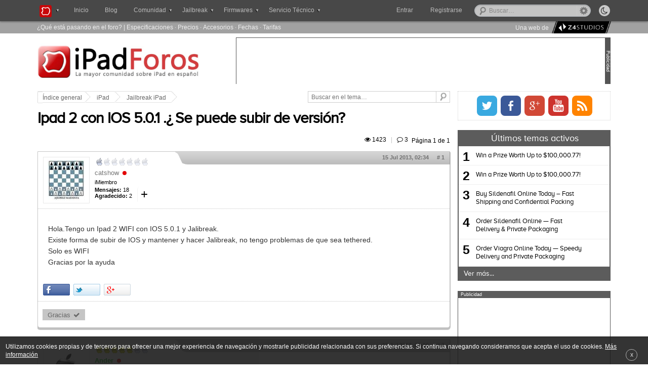

--- FILE ---
content_type: text/html; charset=utf-8
request_url: https://www.google.com/recaptcha/api2/aframe
body_size: 265
content:
<!DOCTYPE HTML><html><head><meta http-equiv="content-type" content="text/html; charset=UTF-8"></head><body><script nonce="igzebyf6nEniutm0vGFZRw">/** Anti-fraud and anti-abuse applications only. See google.com/recaptcha */ try{var clients={'sodar':'https://pagead2.googlesyndication.com/pagead/sodar?'};window.addEventListener("message",function(a){try{if(a.source===window.parent){var b=JSON.parse(a.data);var c=clients[b['id']];if(c){var d=document.createElement('img');d.src=c+b['params']+'&rc='+(localStorage.getItem("rc::a")?sessionStorage.getItem("rc::b"):"");window.document.body.appendChild(d);sessionStorage.setItem("rc::e",parseInt(sessionStorage.getItem("rc::e")||0)+1);localStorage.setItem("rc::h",'1769568741492');}}}catch(b){}});window.parent.postMessage("_grecaptcha_ready", "*");}catch(b){}</script></body></html>